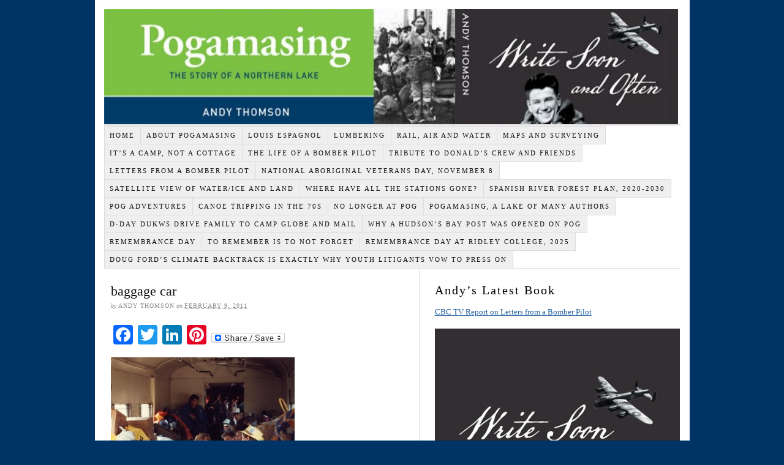

--- FILE ---
content_type: text/html; charset=UTF-8
request_url: https://andythomsonbooks.ca/the-cpr-and-pogamasing-from-steam-engines-to-the-budd-car/baggage-car-2/
body_size: 13464
content:
<!DOCTYPE html PUBLIC "-//W3C//DTD XHTML 1.0 Strict//EN" "http://www.w3.org/TR/xhtml1/DTD/xhtml1-strict.dtd">
<html xmlns="http://www.w3.org/1999/xhtml" lang="en-CA">
<head profile="http://gmpg.org/xfn/11">
<meta http-equiv="Content-Type" content="text/html; charset=UTF-8" />
<title>baggage car - Life of a Bomber Pilot — Life of a Bomber Pilot</title>
<meta name="robots" content="noodp, noydir" />
<meta name="description" content="" />
<link rel="stylesheet" href="https://andythomsonbooks.ca/wp-content/themes/thesis_189_v2/custom/layout.css" type="text/css" media="screen, projection" />
<!--[if lte IE 8]><link rel="stylesheet" href="https://andythomsonbooks.ca/wp-content/themes/thesis_189_v2/lib/css/ie.css" type="text/css" media="screen, projection" /><![endif]-->
<link rel="stylesheet" href="https://andythomsonbooks.ca/wp-content/themes/thesis_189_v2/custom/custom.css" type="text/css" media="screen, projection" />
<link rel="canonical" href="https://andythomsonbooks.ca/the-cpr-and-pogamasing-from-steam-engines-to-the-budd-car/baggage-car-2/" />
<link rel="alternate" type="application/rss+xml" title="Life of a Bomber Pilot RSS Feed" href="https://andythomsonbooks.ca/feed/" />
<link rel="pingback" href="https://andythomsonbooks.ca/xmlrpc.php" />
<link rel="EditURI" type="application/rsd+xml" title="RSD" href="https://andythomsonbooks.ca/xmlrpc.php?rsd" />
<meta name="msvalidate.01" content="F53699CA71918B58408B9547BC3CEE4B" />
<meta name="google-site-verification" content="5k6KkTxSlWrHmWxe8iSPuHA925LbBCtMNN0dodawGdc" />
<meta name='robots' content='index, follow, max-image-preview:large, max-snippet:-1, max-video-preview:-1' />
	<style>img:is([sizes="auto" i], [sizes^="auto," i]) { contain-intrinsic-size: 3000px 1500px }</style>
	
	<!-- This site is optimized with the Yoast SEO plugin v26.8 - https://yoast.com/product/yoast-seo-wordpress/ -->
	<link rel="canonical" href="https://andythomsonbooks.ca/the-cpr-and-pogamasing-from-steam-engines-to-the-budd-car/baggage-car-2/" />
	<meta property="og:locale" content="en_US" />
	<meta property="og:type" content="article" />
	<meta property="og:title" content="baggage car - Life of a Bomber Pilot" />
	<meta property="og:url" content="https://andythomsonbooks.ca/the-cpr-and-pogamasing-from-steam-engines-to-the-budd-car/baggage-car-2/" />
	<meta property="og:site_name" content="Life of a Bomber Pilot" />
	<meta property="og:image" content="https://andythomsonbooks.ca/the-cpr-and-pogamasing-from-steam-engines-to-the-budd-car/baggage-car-2" />
	<meta property="og:image:width" content="1504" />
	<meta property="og:image:height" content="1131" />
	<meta property="og:image:type" content="image/jpeg" />
	<meta name="twitter:card" content="summary_large_image" />
	<script type="application/ld+json" class="yoast-schema-graph">{"@context":"https://schema.org","@graph":[{"@type":"WebPage","@id":"https://andythomsonbooks.ca/the-cpr-and-pogamasing-from-steam-engines-to-the-budd-car/baggage-car-2/","url":"https://andythomsonbooks.ca/the-cpr-and-pogamasing-from-steam-engines-to-the-budd-car/baggage-car-2/","name":"baggage car - Life of a Bomber Pilot","isPartOf":{"@id":"https://andythomsonbooks.ca/#website"},"primaryImageOfPage":{"@id":"https://andythomsonbooks.ca/the-cpr-and-pogamasing-from-steam-engines-to-the-budd-car/baggage-car-2/#primaryimage"},"image":{"@id":"https://andythomsonbooks.ca/the-cpr-and-pogamasing-from-steam-engines-to-the-budd-car/baggage-car-2/#primaryimage"},"thumbnailUrl":"https://andythomsonbooks.ca/wp-content/uploads/2011/02/baggage-car1.jpg","datePublished":"2011-02-09T02:32:10+00:00","breadcrumb":{"@id":"https://andythomsonbooks.ca/the-cpr-and-pogamasing-from-steam-engines-to-the-budd-car/baggage-car-2/#breadcrumb"},"inLanguage":"en-CA","potentialAction":[{"@type":"ReadAction","target":["https://andythomsonbooks.ca/the-cpr-and-pogamasing-from-steam-engines-to-the-budd-car/baggage-car-2/"]}]},{"@type":"ImageObject","inLanguage":"en-CA","@id":"https://andythomsonbooks.ca/the-cpr-and-pogamasing-from-steam-engines-to-the-budd-car/baggage-car-2/#primaryimage","url":"https://andythomsonbooks.ca/wp-content/uploads/2011/02/baggage-car1.jpg","contentUrl":"https://andythomsonbooks.ca/wp-content/uploads/2011/02/baggage-car1.jpg","width":"1504","height":"1131"},{"@type":"BreadcrumbList","@id":"https://andythomsonbooks.ca/the-cpr-and-pogamasing-from-steam-engines-to-the-budd-car/baggage-car-2/#breadcrumb","itemListElement":[{"@type":"ListItem","position":1,"name":"Home","item":"https://andythomsonbooks.ca/"},{"@type":"ListItem","position":2,"name":"The CPR and Pogamasing: from Steam Engines to the Budd Car","item":"https://andythomsonbooks.ca/the-cpr-and-pogamasing-from-steam-engines-to-the-budd-car/"},{"@type":"ListItem","position":3,"name":"baggage car"}]},{"@type":"WebSite","@id":"https://andythomsonbooks.ca/#website","url":"https://andythomsonbooks.ca/","name":"Life of a Bomber Pilot","description":"WW II Lancaster Pilot","potentialAction":[{"@type":"SearchAction","target":{"@type":"EntryPoint","urlTemplate":"https://andythomsonbooks.ca/?s={search_term_string}"},"query-input":{"@type":"PropertyValueSpecification","valueRequired":true,"valueName":"search_term_string"}}],"inLanguage":"en-CA"}]}</script>
	<!-- / Yoast SEO plugin. -->


<link rel='dns-prefetch' href='//static.addtoany.com' />
<link rel="alternate" type="application/rss+xml" title="Life of a Bomber Pilot &raquo; baggage car Comments Feed" href="https://andythomsonbooks.ca/the-cpr-and-pogamasing-from-steam-engines-to-the-budd-car/baggage-car-2/feed/" />
<script type="text/javascript">
/* <![CDATA[ */
window._wpemojiSettings = {"baseUrl":"https:\/\/s.w.org\/images\/core\/emoji\/16.0.1\/72x72\/","ext":".png","svgUrl":"https:\/\/s.w.org\/images\/core\/emoji\/16.0.1\/svg\/","svgExt":".svg","source":{"concatemoji":"https:\/\/andythomsonbooks.ca\/wp-includes\/js\/wp-emoji-release.min.js?ver=6.8.3"}};
/*! This file is auto-generated */
!function(s,n){var o,i,e;function c(e){try{var t={supportTests:e,timestamp:(new Date).valueOf()};sessionStorage.setItem(o,JSON.stringify(t))}catch(e){}}function p(e,t,n){e.clearRect(0,0,e.canvas.width,e.canvas.height),e.fillText(t,0,0);var t=new Uint32Array(e.getImageData(0,0,e.canvas.width,e.canvas.height).data),a=(e.clearRect(0,0,e.canvas.width,e.canvas.height),e.fillText(n,0,0),new Uint32Array(e.getImageData(0,0,e.canvas.width,e.canvas.height).data));return t.every(function(e,t){return e===a[t]})}function u(e,t){e.clearRect(0,0,e.canvas.width,e.canvas.height),e.fillText(t,0,0);for(var n=e.getImageData(16,16,1,1),a=0;a<n.data.length;a++)if(0!==n.data[a])return!1;return!0}function f(e,t,n,a){switch(t){case"flag":return n(e,"\ud83c\udff3\ufe0f\u200d\u26a7\ufe0f","\ud83c\udff3\ufe0f\u200b\u26a7\ufe0f")?!1:!n(e,"\ud83c\udde8\ud83c\uddf6","\ud83c\udde8\u200b\ud83c\uddf6")&&!n(e,"\ud83c\udff4\udb40\udc67\udb40\udc62\udb40\udc65\udb40\udc6e\udb40\udc67\udb40\udc7f","\ud83c\udff4\u200b\udb40\udc67\u200b\udb40\udc62\u200b\udb40\udc65\u200b\udb40\udc6e\u200b\udb40\udc67\u200b\udb40\udc7f");case"emoji":return!a(e,"\ud83e\udedf")}return!1}function g(e,t,n,a){var r="undefined"!=typeof WorkerGlobalScope&&self instanceof WorkerGlobalScope?new OffscreenCanvas(300,150):s.createElement("canvas"),o=r.getContext("2d",{willReadFrequently:!0}),i=(o.textBaseline="top",o.font="600 32px Arial",{});return e.forEach(function(e){i[e]=t(o,e,n,a)}),i}function t(e){var t=s.createElement("script");t.src=e,t.defer=!0,s.head.appendChild(t)}"undefined"!=typeof Promise&&(o="wpEmojiSettingsSupports",i=["flag","emoji"],n.supports={everything:!0,everythingExceptFlag:!0},e=new Promise(function(e){s.addEventListener("DOMContentLoaded",e,{once:!0})}),new Promise(function(t){var n=function(){try{var e=JSON.parse(sessionStorage.getItem(o));if("object"==typeof e&&"number"==typeof e.timestamp&&(new Date).valueOf()<e.timestamp+604800&&"object"==typeof e.supportTests)return e.supportTests}catch(e){}return null}();if(!n){if("undefined"!=typeof Worker&&"undefined"!=typeof OffscreenCanvas&&"undefined"!=typeof URL&&URL.createObjectURL&&"undefined"!=typeof Blob)try{var e="postMessage("+g.toString()+"("+[JSON.stringify(i),f.toString(),p.toString(),u.toString()].join(",")+"));",a=new Blob([e],{type:"text/javascript"}),r=new Worker(URL.createObjectURL(a),{name:"wpTestEmojiSupports"});return void(r.onmessage=function(e){c(n=e.data),r.terminate(),t(n)})}catch(e){}c(n=g(i,f,p,u))}t(n)}).then(function(e){for(var t in e)n.supports[t]=e[t],n.supports.everything=n.supports.everything&&n.supports[t],"flag"!==t&&(n.supports.everythingExceptFlag=n.supports.everythingExceptFlag&&n.supports[t]);n.supports.everythingExceptFlag=n.supports.everythingExceptFlag&&!n.supports.flag,n.DOMReady=!1,n.readyCallback=function(){n.DOMReady=!0}}).then(function(){return e}).then(function(){var e;n.supports.everything||(n.readyCallback(),(e=n.source||{}).concatemoji?t(e.concatemoji):e.wpemoji&&e.twemoji&&(t(e.twemoji),t(e.wpemoji)))}))}((window,document),window._wpemojiSettings);
/* ]]> */
</script>
<style id='wp-emoji-styles-inline-css' type='text/css'>

	img.wp-smiley, img.emoji {
		display: inline !important;
		border: none !important;
		box-shadow: none !important;
		height: 1em !important;
		width: 1em !important;
		margin: 0 0.07em !important;
		vertical-align: -0.1em !important;
		background: none !important;
		padding: 0 !important;
	}
</style>
<link rel='stylesheet' id='wp-block-library-css' href='https://andythomsonbooks.ca/wp-includes/css/dist/block-library/style.min.css?ver=6.8.3' type='text/css' media='all' />
<style id='classic-theme-styles-inline-css' type='text/css'>
/*! This file is auto-generated */
.wp-block-button__link{color:#fff;background-color:#32373c;border-radius:9999px;box-shadow:none;text-decoration:none;padding:calc(.667em + 2px) calc(1.333em + 2px);font-size:1.125em}.wp-block-file__button{background:#32373c;color:#fff;text-decoration:none}
</style>
<style id='global-styles-inline-css' type='text/css'>
:root{--wp--preset--aspect-ratio--square: 1;--wp--preset--aspect-ratio--4-3: 4/3;--wp--preset--aspect-ratio--3-4: 3/4;--wp--preset--aspect-ratio--3-2: 3/2;--wp--preset--aspect-ratio--2-3: 2/3;--wp--preset--aspect-ratio--16-9: 16/9;--wp--preset--aspect-ratio--9-16: 9/16;--wp--preset--color--black: #000000;--wp--preset--color--cyan-bluish-gray: #abb8c3;--wp--preset--color--white: #ffffff;--wp--preset--color--pale-pink: #f78da7;--wp--preset--color--vivid-red: #cf2e2e;--wp--preset--color--luminous-vivid-orange: #ff6900;--wp--preset--color--luminous-vivid-amber: #fcb900;--wp--preset--color--light-green-cyan: #7bdcb5;--wp--preset--color--vivid-green-cyan: #00d084;--wp--preset--color--pale-cyan-blue: #8ed1fc;--wp--preset--color--vivid-cyan-blue: #0693e3;--wp--preset--color--vivid-purple: #9b51e0;--wp--preset--gradient--vivid-cyan-blue-to-vivid-purple: linear-gradient(135deg,rgba(6,147,227,1) 0%,rgb(155,81,224) 100%);--wp--preset--gradient--light-green-cyan-to-vivid-green-cyan: linear-gradient(135deg,rgb(122,220,180) 0%,rgb(0,208,130) 100%);--wp--preset--gradient--luminous-vivid-amber-to-luminous-vivid-orange: linear-gradient(135deg,rgba(252,185,0,1) 0%,rgba(255,105,0,1) 100%);--wp--preset--gradient--luminous-vivid-orange-to-vivid-red: linear-gradient(135deg,rgba(255,105,0,1) 0%,rgb(207,46,46) 100%);--wp--preset--gradient--very-light-gray-to-cyan-bluish-gray: linear-gradient(135deg,rgb(238,238,238) 0%,rgb(169,184,195) 100%);--wp--preset--gradient--cool-to-warm-spectrum: linear-gradient(135deg,rgb(74,234,220) 0%,rgb(151,120,209) 20%,rgb(207,42,186) 40%,rgb(238,44,130) 60%,rgb(251,105,98) 80%,rgb(254,248,76) 100%);--wp--preset--gradient--blush-light-purple: linear-gradient(135deg,rgb(255,206,236) 0%,rgb(152,150,240) 100%);--wp--preset--gradient--blush-bordeaux: linear-gradient(135deg,rgb(254,205,165) 0%,rgb(254,45,45) 50%,rgb(107,0,62) 100%);--wp--preset--gradient--luminous-dusk: linear-gradient(135deg,rgb(255,203,112) 0%,rgb(199,81,192) 50%,rgb(65,88,208) 100%);--wp--preset--gradient--pale-ocean: linear-gradient(135deg,rgb(255,245,203) 0%,rgb(182,227,212) 50%,rgb(51,167,181) 100%);--wp--preset--gradient--electric-grass: linear-gradient(135deg,rgb(202,248,128) 0%,rgb(113,206,126) 100%);--wp--preset--gradient--midnight: linear-gradient(135deg,rgb(2,3,129) 0%,rgb(40,116,252) 100%);--wp--preset--font-size--small: 13px;--wp--preset--font-size--medium: 20px;--wp--preset--font-size--large: 36px;--wp--preset--font-size--x-large: 42px;--wp--preset--spacing--20: 0.44rem;--wp--preset--spacing--30: 0.67rem;--wp--preset--spacing--40: 1rem;--wp--preset--spacing--50: 1.5rem;--wp--preset--spacing--60: 2.25rem;--wp--preset--spacing--70: 3.38rem;--wp--preset--spacing--80: 5.06rem;--wp--preset--shadow--natural: 6px 6px 9px rgba(0, 0, 0, 0.2);--wp--preset--shadow--deep: 12px 12px 50px rgba(0, 0, 0, 0.4);--wp--preset--shadow--sharp: 6px 6px 0px rgba(0, 0, 0, 0.2);--wp--preset--shadow--outlined: 6px 6px 0px -3px rgba(255, 255, 255, 1), 6px 6px rgba(0, 0, 0, 1);--wp--preset--shadow--crisp: 6px 6px 0px rgba(0, 0, 0, 1);}:where(.is-layout-flex){gap: 0.5em;}:where(.is-layout-grid){gap: 0.5em;}body .is-layout-flex{display: flex;}.is-layout-flex{flex-wrap: wrap;align-items: center;}.is-layout-flex > :is(*, div){margin: 0;}body .is-layout-grid{display: grid;}.is-layout-grid > :is(*, div){margin: 0;}:where(.wp-block-columns.is-layout-flex){gap: 2em;}:where(.wp-block-columns.is-layout-grid){gap: 2em;}:where(.wp-block-post-template.is-layout-flex){gap: 1.25em;}:where(.wp-block-post-template.is-layout-grid){gap: 1.25em;}.has-black-color{color: var(--wp--preset--color--black) !important;}.has-cyan-bluish-gray-color{color: var(--wp--preset--color--cyan-bluish-gray) !important;}.has-white-color{color: var(--wp--preset--color--white) !important;}.has-pale-pink-color{color: var(--wp--preset--color--pale-pink) !important;}.has-vivid-red-color{color: var(--wp--preset--color--vivid-red) !important;}.has-luminous-vivid-orange-color{color: var(--wp--preset--color--luminous-vivid-orange) !important;}.has-luminous-vivid-amber-color{color: var(--wp--preset--color--luminous-vivid-amber) !important;}.has-light-green-cyan-color{color: var(--wp--preset--color--light-green-cyan) !important;}.has-vivid-green-cyan-color{color: var(--wp--preset--color--vivid-green-cyan) !important;}.has-pale-cyan-blue-color{color: var(--wp--preset--color--pale-cyan-blue) !important;}.has-vivid-cyan-blue-color{color: var(--wp--preset--color--vivid-cyan-blue) !important;}.has-vivid-purple-color{color: var(--wp--preset--color--vivid-purple) !important;}.has-black-background-color{background-color: var(--wp--preset--color--black) !important;}.has-cyan-bluish-gray-background-color{background-color: var(--wp--preset--color--cyan-bluish-gray) !important;}.has-white-background-color{background-color: var(--wp--preset--color--white) !important;}.has-pale-pink-background-color{background-color: var(--wp--preset--color--pale-pink) !important;}.has-vivid-red-background-color{background-color: var(--wp--preset--color--vivid-red) !important;}.has-luminous-vivid-orange-background-color{background-color: var(--wp--preset--color--luminous-vivid-orange) !important;}.has-luminous-vivid-amber-background-color{background-color: var(--wp--preset--color--luminous-vivid-amber) !important;}.has-light-green-cyan-background-color{background-color: var(--wp--preset--color--light-green-cyan) !important;}.has-vivid-green-cyan-background-color{background-color: var(--wp--preset--color--vivid-green-cyan) !important;}.has-pale-cyan-blue-background-color{background-color: var(--wp--preset--color--pale-cyan-blue) !important;}.has-vivid-cyan-blue-background-color{background-color: var(--wp--preset--color--vivid-cyan-blue) !important;}.has-vivid-purple-background-color{background-color: var(--wp--preset--color--vivid-purple) !important;}.has-black-border-color{border-color: var(--wp--preset--color--black) !important;}.has-cyan-bluish-gray-border-color{border-color: var(--wp--preset--color--cyan-bluish-gray) !important;}.has-white-border-color{border-color: var(--wp--preset--color--white) !important;}.has-pale-pink-border-color{border-color: var(--wp--preset--color--pale-pink) !important;}.has-vivid-red-border-color{border-color: var(--wp--preset--color--vivid-red) !important;}.has-luminous-vivid-orange-border-color{border-color: var(--wp--preset--color--luminous-vivid-orange) !important;}.has-luminous-vivid-amber-border-color{border-color: var(--wp--preset--color--luminous-vivid-amber) !important;}.has-light-green-cyan-border-color{border-color: var(--wp--preset--color--light-green-cyan) !important;}.has-vivid-green-cyan-border-color{border-color: var(--wp--preset--color--vivid-green-cyan) !important;}.has-pale-cyan-blue-border-color{border-color: var(--wp--preset--color--pale-cyan-blue) !important;}.has-vivid-cyan-blue-border-color{border-color: var(--wp--preset--color--vivid-cyan-blue) !important;}.has-vivid-purple-border-color{border-color: var(--wp--preset--color--vivid-purple) !important;}.has-vivid-cyan-blue-to-vivid-purple-gradient-background{background: var(--wp--preset--gradient--vivid-cyan-blue-to-vivid-purple) !important;}.has-light-green-cyan-to-vivid-green-cyan-gradient-background{background: var(--wp--preset--gradient--light-green-cyan-to-vivid-green-cyan) !important;}.has-luminous-vivid-amber-to-luminous-vivid-orange-gradient-background{background: var(--wp--preset--gradient--luminous-vivid-amber-to-luminous-vivid-orange) !important;}.has-luminous-vivid-orange-to-vivid-red-gradient-background{background: var(--wp--preset--gradient--luminous-vivid-orange-to-vivid-red) !important;}.has-very-light-gray-to-cyan-bluish-gray-gradient-background{background: var(--wp--preset--gradient--very-light-gray-to-cyan-bluish-gray) !important;}.has-cool-to-warm-spectrum-gradient-background{background: var(--wp--preset--gradient--cool-to-warm-spectrum) !important;}.has-blush-light-purple-gradient-background{background: var(--wp--preset--gradient--blush-light-purple) !important;}.has-blush-bordeaux-gradient-background{background: var(--wp--preset--gradient--blush-bordeaux) !important;}.has-luminous-dusk-gradient-background{background: var(--wp--preset--gradient--luminous-dusk) !important;}.has-pale-ocean-gradient-background{background: var(--wp--preset--gradient--pale-ocean) !important;}.has-electric-grass-gradient-background{background: var(--wp--preset--gradient--electric-grass) !important;}.has-midnight-gradient-background{background: var(--wp--preset--gradient--midnight) !important;}.has-small-font-size{font-size: var(--wp--preset--font-size--small) !important;}.has-medium-font-size{font-size: var(--wp--preset--font-size--medium) !important;}.has-large-font-size{font-size: var(--wp--preset--font-size--large) !important;}.has-x-large-font-size{font-size: var(--wp--preset--font-size--x-large) !important;}
:where(.wp-block-post-template.is-layout-flex){gap: 1.25em;}:where(.wp-block-post-template.is-layout-grid){gap: 1.25em;}
:where(.wp-block-columns.is-layout-flex){gap: 2em;}:where(.wp-block-columns.is-layout-grid){gap: 2em;}
:root :where(.wp-block-pullquote){font-size: 1.5em;line-height: 1.6;}
</style>
<link rel='stylesheet' id='addtoany-css' href='https://andythomsonbooks.ca/wp-content/plugins/add-to-any/addtoany.min.css?ver=1.16' type='text/css' media='all' />
<script type="text/javascript" id="addtoany-core-js-before">
/* <![CDATA[ */
window.a2a_config=window.a2a_config||{};a2a_config.callbacks=[];a2a_config.overlays=[];a2a_config.templates={};a2a_localize = {
	Share: "Share",
	Save: "Save",
	Subscribe: "Subscribe",
	Email: "Email",
	Bookmark: "Bookmark",
	ShowAll: "Show All",
	ShowLess: "Show less",
	FindServices: "Find service(s)",
	FindAnyServiceToAddTo: "Instantly find any service to add to",
	PoweredBy: "Powered by",
	ShareViaEmail: "Share via email",
	SubscribeViaEmail: "Subscribe via email",
	BookmarkInYourBrowser: "Bookmark in your browser",
	BookmarkInstructions: "Press Ctrl+D or \u2318+D to bookmark this page",
	AddToYourFavorites: "Add to your favourites",
	SendFromWebOrProgram: "Send from any email address or email program",
	EmailProgram: "Email program",
	More: "More&#8230;",
	ThanksForSharing: "Thanks for sharing!",
	ThanksForFollowing: "Thanks for following!"
};
/* ]]> */
</script>
<script type="text/javascript" defer src="https://static.addtoany.com/menu/page.js" id="addtoany-core-js"></script>
<script type="text/javascript" src="https://andythomsonbooks.ca/wp-includes/js/jquery/jquery.min.js?ver=3.7.1" id="jquery-core-js"></script>
<script type="text/javascript" src="https://andythomsonbooks.ca/wp-includes/js/jquery/jquery-migrate.min.js?ver=3.4.1" id="jquery-migrate-js"></script>
<script type="text/javascript" defer src="https://andythomsonbooks.ca/wp-content/plugins/add-to-any/addtoany.min.js?ver=1.1" id="addtoany-jquery-js"></script>
<link rel="https://api.w.org/" href="https://andythomsonbooks.ca/wp-json/" /><link rel="alternate" title="JSON" type="application/json" href="https://andythomsonbooks.ca/wp-json/wp/v2/media/214" /><link rel="alternate" title="oEmbed (JSON)" type="application/json+oembed" href="https://andythomsonbooks.ca/wp-json/oembed/1.0/embed?url=https%3A%2F%2Fandythomsonbooks.ca%2Fthe-cpr-and-pogamasing-from-steam-engines-to-the-budd-car%2Fbaggage-car-2%2F" />
<link rel="alternate" title="oEmbed (XML)" type="text/xml+oembed" href="https://andythomsonbooks.ca/wp-json/oembed/1.0/embed?url=https%3A%2F%2Fandythomsonbooks.ca%2Fthe-cpr-and-pogamasing-from-steam-engines-to-the-budd-car%2Fbaggage-car-2%2F&#038;format=xml" />
<style data-context="foundation-flickity-css">/*! Flickity v2.0.2
http://flickity.metafizzy.co
---------------------------------------------- */.flickity-enabled{position:relative}.flickity-enabled:focus{outline:0}.flickity-viewport{overflow:hidden;position:relative;height:100%}.flickity-slider{position:absolute;width:100%;height:100%}.flickity-enabled.is-draggable{-webkit-tap-highlight-color:transparent;tap-highlight-color:transparent;-webkit-user-select:none;-moz-user-select:none;-ms-user-select:none;user-select:none}.flickity-enabled.is-draggable .flickity-viewport{cursor:move;cursor:-webkit-grab;cursor:grab}.flickity-enabled.is-draggable .flickity-viewport.is-pointer-down{cursor:-webkit-grabbing;cursor:grabbing}.flickity-prev-next-button{position:absolute;top:50%;width:44px;height:44px;border:none;border-radius:50%;background:#fff;background:hsla(0,0%,100%,.75);cursor:pointer;-webkit-transform:translateY(-50%);transform:translateY(-50%)}.flickity-prev-next-button:hover{background:#fff}.flickity-prev-next-button:focus{outline:0;box-shadow:0 0 0 5px #09f}.flickity-prev-next-button:active{opacity:.6}.flickity-prev-next-button.previous{left:10px}.flickity-prev-next-button.next{right:10px}.flickity-rtl .flickity-prev-next-button.previous{left:auto;right:10px}.flickity-rtl .flickity-prev-next-button.next{right:auto;left:10px}.flickity-prev-next-button:disabled{opacity:.3;cursor:auto}.flickity-prev-next-button svg{position:absolute;left:20%;top:20%;width:60%;height:60%}.flickity-prev-next-button .arrow{fill:#333}.flickity-page-dots{position:absolute;width:100%;bottom:-25px;padding:0;margin:0;list-style:none;text-align:center;line-height:1}.flickity-rtl .flickity-page-dots{direction:rtl}.flickity-page-dots .dot{display:inline-block;width:10px;height:10px;margin:0 8px;background:#333;border-radius:50%;opacity:.25;cursor:pointer}.flickity-page-dots .dot.is-selected{opacity:1}</style><style data-context="foundation-slideout-css">.slideout-menu{position:fixed;left:0;top:0;bottom:0;right:auto;z-index:0;width:256px;overflow-y:auto;-webkit-overflow-scrolling:touch;display:none}.slideout-menu.pushit-right{left:auto;right:0}.slideout-panel{position:relative;z-index:1;will-change:transform}.slideout-open,.slideout-open .slideout-panel,.slideout-open body{overflow:hidden}.slideout-open .slideout-menu{display:block}.pushit{display:none}</style><link rel="icon" href="https://andythomsonbooks.ca/wp-content/uploads/2022/12/cropped-dcp-43-rev-copy-32x32.jpg" sizes="32x32" />
<link rel="icon" href="https://andythomsonbooks.ca/wp-content/uploads/2022/12/cropped-dcp-43-rev-copy-192x192.jpg" sizes="192x192" />
<link rel="apple-touch-icon" href="https://andythomsonbooks.ca/wp-content/uploads/2022/12/cropped-dcp-43-rev-copy-180x180.jpg" />
<meta name="msapplication-TileImage" content="https://andythomsonbooks.ca/wp-content/uploads/2022/12/cropped-dcp-43-rev-copy-270x270.jpg" />
<style>.ios7.web-app-mode.has-fixed header{ background-color: rgba(45,53,63,.88);}</style></head>
<body class="custom">
<div id="container">
<div id="page">
	<div id="header">
		<p id="logo"><a href="https://andythomsonbooks.ca">Life of a Bomber Pilot</a></p>
	</div>
<div class="menu-menu-container"><ul id="menu-menu" class="menu"><li id="menu-item-1676" class="menu-item menu-item-type-post_type menu-item-object-page menu-item-home menu-item-has-children menu-item-1676"><a href="https://andythomsonbooks.ca/">Home</a>
<ul class="sub-menu">
	<li id="menu-item-1682" class="menu-item menu-item-type-post_type menu-item-object-page menu-item-1682"><a href="https://andythomsonbooks.ca/whats-new/">What’s New</a></li>
	<li id="menu-item-1679" class="menu-item menu-item-type-post_type menu-item-object-page menu-item-1679"><a href="https://andythomsonbooks.ca/contact/">Contact</a></li>
	<li id="menu-item-1680" class="menu-item menu-item-type-post_type menu-item-object-page menu-item-1680"><a href="https://andythomsonbooks.ca/how-to-obtain-book/">How to Obtain Books</a></li>
	<li id="menu-item-1683" class="menu-item menu-item-type-post_type menu-item-object-page menu-item-1683"><a href="https://andythomsonbooks.ca/order-form/">Order Form</a></li>
</ul>
</li>
<li id="menu-item-1687" class="menu-item menu-item-type-post_type menu-item-object-page menu-item-has-children menu-item-1687"><a href="https://andythomsonbooks.ca/about-the-book-pogamasing-stories-of-a-northern-lake/">About Pogamasing</a>
<ul class="sub-menu">
	<li id="menu-item-2078" class="menu-item menu-item-type-post_type menu-item-object-post menu-item-2078"><a href="https://andythomsonbooks.ca/origin-of-names-in-the-pogamasing-area/">The Origin of Place Names in the Pogamasing Area</a></li>
	<li id="menu-item-1684" class="menu-item menu-item-type-post_type menu-item-object-page menu-item-1684"><a href="https://andythomsonbooks.ca/readers-responses/">Book Reviews</a></li>
	<li id="menu-item-2289" class="menu-item menu-item-type-post_type menu-item-object-post menu-item-2289"><a href="https://andythomsonbooks.ca/wilderness-canoe-symposium-presentation-on-pogamasing/">Wilderness Canoe Symposium</a></li>
</ul>
</li>
<li id="menu-item-2071" class="menu-item menu-item-type-post_type menu-item-object-post menu-item-has-children menu-item-2071"><a href="https://andythomsonbooks.ca/louis-espagnol/">Louis Espagnol</a>
<ul class="sub-menu">
	<li id="menu-item-2067" class="menu-item menu-item-type-post_type menu-item-object-post menu-item-2067"><a href="https://andythomsonbooks.ca/how-the-spanish-river-got-its-name/">How the Spanish River Got Its Name</a></li>
	<li id="menu-item-2075" class="menu-item menu-item-type-post_type menu-item-object-post menu-item-2075"><a href="https://andythomsonbooks.ca/the-espagnolespaniel-photo-album/">The Espagnol/Espaniel Photo Album</a></li>
	<li id="menu-item-2111" class="menu-item menu-item-type-post_type menu-item-object-page menu-item-2111"><a href="https://andythomsonbooks.ca/why-a-fur-trading-post-was-opened-on-lake-pogamasing/">Why A Hudson’s Bay Post Was Opened on Pog</a></li>
	<li id="menu-item-2079" class="menu-item menu-item-type-post_type menu-item-object-post menu-item-2079"><a href="https://andythomsonbooks.ca/the-role-of-the-espaniels-in-the-making-of-grey-owl/">The Role of the Espaniels in the Making of Grey Owl</a></li>
	<li id="menu-item-3403" class="menu-item menu-item-type-post_type menu-item-object-page menu-item-3403"><a href="https://andythomsonbooks.ca/were-there-one-or-two-espagnols-in-northern-ontario/">Were There One or Two Espagnols in Northern Ontario?</a></li>
</ul>
</li>
<li id="menu-item-2095" class="menu-item menu-item-type-post_type menu-item-object-page menu-item-has-children menu-item-2095"><a href="https://andythomsonbooks.ca/lumbering-in-the-pog-area/">Lumbering</a>
<ul class="sub-menu">
	<li id="menu-item-1686" class="menu-item menu-item-type-post_type menu-item-object-page menu-item-1686"><a href="https://andythomsonbooks.ca/videos/">Video on Lumbering in the 1930&#8217;s</a></li>
	<li id="menu-item-2081" class="menu-item menu-item-type-post_type menu-item-object-post menu-item-2081"><a href="https://andythomsonbooks.ca/w-b-bill-plaunt/">W. B. (Bill) Plaunt</a></li>
	<li id="menu-item-2084" class="menu-item menu-item-type-post_type menu-item-object-post menu-item-2084"><a href="https://andythomsonbooks.ca/wye-from-lumber-village-to-ghost-town/">Wye, From Lumber Village to Ghost Town</a></li>
	<li id="menu-item-1685" class="menu-item menu-item-type-post_type menu-item-object-page menu-item-1685"><a href="https://andythomsonbooks.ca/contributed-photos/">Wye/Sheahan Family Stories</a></li>
	<li id="menu-item-2409" class="menu-item menu-item-type-post_type menu-item-object-page menu-item-2409"><a href="https://andythomsonbooks.ca/a-pow-pulp-camp/">A Pulp Camp for German POW’s</a></li>
	<li id="menu-item-2072" class="menu-item menu-item-type-post_type menu-item-object-post menu-item-2072"><a href="https://andythomsonbooks.ca/old-growth-pines-in-the-pogamasing-forest/">Old Growth Pines in the Pogamasing Forest</a></li>
</ul>
</li>
<li id="menu-item-1677" class="menu-item menu-item-type-post_type menu-item-object-page current_page_parent menu-item-has-children menu-item-1677"><a href="https://andythomsonbooks.ca/blog/">Rail, Air and Water</a>
<ul class="sub-menu">
	<li id="menu-item-2074" class="menu-item menu-item-type-post_type menu-item-object-post menu-item-2074"><a href="https://andythomsonbooks.ca/the-cpr-and-pogamasing-from-steam-engines-to-the-budd-car/">The CPR and Pogamasing: from Steam Engines to the Budd Car</a></li>
	<li id="menu-item-3158" class="menu-item menu-item-type-post_type menu-item-object-post menu-item-3158"><a href="https://andythomsonbooks.ca/spanish-river-railway-bridges-1884-and-2019/">Spanish River Railway Bridges: 1884 and 2019</a></li>
	<li id="menu-item-2109" class="menu-item menu-item-type-post_type menu-item-object-page menu-item-2109"><a href="https://andythomsonbooks.ca/pogamasing-involved-in-air-mail-history/">How Lake Pogamasing Became Involved in Air Mail History</a></li>
	<li id="menu-item-2060" class="menu-item menu-item-type-post_type menu-item-object-post menu-item-2060"><a href="https://andythomsonbooks.ca/canoeing-into-the-past/">Canoeing into the Past</a></li>
</ul>
</li>
<li id="menu-item-3211" class="menu-item menu-item-type-post_type menu-item-object-post menu-item-has-children menu-item-3211"><a href="https://andythomsonbooks.ca/maps-and-surveying/">Maps and Surveying</a>
<ul class="sub-menu">
	<li id="menu-item-2913" class="menu-item menu-item-type-post_type menu-item-object-post menu-item-2913"><a href="https://andythomsonbooks.ca/the-history-of-pogamasing-in-10-maps/">The History of Pogamasing in Ten Maps</a></li>
	<li id="menu-item-2073" class="menu-item menu-item-type-post_type menu-item-object-post menu-item-2073"><a href="https://andythomsonbooks.ca/old-maps-from-the-north-shore-to-lake-pogamasing/">Old Maps: From the North Shore to Lake Pogamasing</a></li>
	<li id="menu-item-2066" class="menu-item menu-item-type-post_type menu-item-object-post menu-item-2066"><a href="https://andythomsonbooks.ca/how-researching-a-lakes-history-changed-my-view-of-surveying/">How Researching a Lake’s History Changed my View of Surveying</a></li>
	<li id="menu-item-2080" class="menu-item menu-item-type-post_type menu-item-object-post menu-item-2080"><a href="https://andythomsonbooks.ca/the-surveyor-the-unsung-hero/">The Surveyor: The Unsung Hero of the North</a></li>
</ul>
</li>
<li id="menu-item-2069" class="menu-item menu-item-type-post_type menu-item-object-post menu-item-has-children menu-item-2069"><a href="https://andythomsonbooks.ca/its-a-camp-not-a-cottage/">It’s a Camp, Not a Cottage</a>
<ul class="sub-menu">
	<li id="menu-item-2077" class="menu-item menu-item-type-post_type menu-item-object-post menu-item-2077"><a href="https://andythomsonbooks.ca/the-importance-of-lake-trout-to-pogamasing/">The Importance of Lake Trout to Pogamasing</a></li>
	<li id="menu-item-2082" class="menu-item menu-item-type-post_type menu-item-object-post menu-item-2082"><a href="https://andythomsonbooks.ca/why-some-ducks-dont-fly-into-pog/">Why Some Ducks Don’t Fly into Pog</a></li>
	<li id="menu-item-2063" class="menu-item menu-item-type-post_type menu-item-object-post menu-item-2063"><a href="https://andythomsonbooks.ca/a-beautiful-thanksgiving-week/">A Beautiful Thanksgiving Week</a></li>
	<li id="menu-item-2083" class="menu-item menu-item-type-post_type menu-item-object-post menu-item-2083"><a href="https://andythomsonbooks.ca/finally-some-decent-winter-time/">Winter in April</a></li>
	<li id="menu-item-2688" class="menu-item menu-item-type-post_type menu-item-object-page menu-item-2688"><a href="https://andythomsonbooks.ca/victoria-holiday-week/">Victoria Holiday Week, 2018</a></li>
</ul>
</li>
<li id="menu-item-2127" class="menu-item menu-item-type-post_type menu-item-object-page menu-item-has-children menu-item-2127"><a href="https://andythomsonbooks.ca/write-soon-and-often-a-bomber-pilots-story-through-his-letters-home/">THE LIFE OF A BOMBER PILOT</a>
<ul class="sub-menu">
	<li id="menu-item-3241" class="menu-item menu-item-type-post_type menu-item-object-post menu-item-3241"><a href="https://andythomsonbooks.ca/letter-to-globe-and-mail-nov-13-2018/">Letter to Globe and Mail, Nov. 13, 2018</a></li>
	<li id="menu-item-2348" class="menu-item menu-item-type-post_type menu-item-object-page menu-item-2348"><a href="https://andythomsonbooks.ca/reviews-and-comments-of-write-soon-and-often/">Reviews and Comments of &#8216;Write Soon and Often&#8217;</a></li>
</ul>
</li>
<li id="menu-item-2454" class="menu-item menu-item-type-post_type menu-item-object-page menu-item-2454"><a href="https://andythomsonbooks.ca/tribute-to-donalds-crew-and-friends/">Tribute to Donald’s Crew and Friends</a></li>
<li id="menu-item-2549" class="menu-item menu-item-type-post_type menu-item-object-page menu-item-has-children menu-item-2549"><a href="https://andythomsonbooks.ca/letters-from-a-bomber-pilot/">Letters from a Bomber Pilot</a>
<ul class="sub-menu">
	<li id="menu-item-3280" class="menu-item menu-item-type-custom menu-item-object-custom menu-item-3280"><a href="https://www.cbc.ca/news/canada/sudbury/lancaster-bomber-pilot-letters-1.4398327">Preserving the Letters of a Young Pilot</a></li>
	<li id="menu-item-3047" class="menu-item menu-item-type-post_type menu-item-object-page menu-item-has-children menu-item-3047"><a href="https://andythomsonbooks.ca/two-uncles-two-heroes/">Two Uncles: Two Heroes</a>
	<ul class="sub-menu">
		<li id="menu-item-3201" class="menu-item menu-item-type-post_type menu-item-object-post menu-item-3201"><a href="https://andythomsonbooks.ca/remembering-two-uncles/">Remembering Two Uncles</a></li>
	</ul>
</li>
	<li id="menu-item-3266" class="menu-item menu-item-type-post_type menu-item-object-post menu-item-3266"><a href="https://andythomsonbooks.ca/a-week-to-remember/">A Week To Remember</a></li>
	<li id="menu-item-2564" class="menu-item menu-item-type-post_type menu-item-object-page menu-item-2564"><a href="https://andythomsonbooks.ca/videos-on-the-lancaster/">Videos on Bombers: Lancaster, Mosquito et al</a></li>
</ul>
</li>
<li id="menu-item-3172" class="menu-item menu-item-type-post_type menu-item-object-post menu-item-3172"><a href="https://andythomsonbooks.ca/national-aboriginal-veterans-day/">National Aboriginal Veterans Day, November 8</a></li>
<li id="menu-item-1850" class="menu-item menu-item-type-post_type menu-item-object-page menu-item-1850"><a href="https://andythomsonbooks.ca/when-will-the-ice-be-gone/">Satellite View of Water/Ice and Land</a></li>
<li id="menu-item-2753" class="menu-item menu-item-type-post_type menu-item-object-page menu-item-has-children menu-item-2753"><a href="https://andythomsonbooks.ca/2703-2/">Where Have All the Stations Gone?</a>
<ul class="sub-menu">
	<li id="menu-item-2845" class="menu-item menu-item-type-post_type menu-item-object-page menu-item-2845"><a href="https://andythomsonbooks.ca/thank-you-via-rail/">Thank You VIA RAIL</a></li>
</ul>
</li>
<li id="menu-item-3230" class="menu-item menu-item-type-post_type menu-item-object-page menu-item-3230"><a href="https://andythomsonbooks.ca/spanish-river-forest-plan-2020-2030/">Spanish River Forest Plan, 2020-2030</a></li>
<li id="menu-item-3339" class="menu-item menu-item-type-post_type menu-item-object-page menu-item-3339"><a href="https://andythomsonbooks.ca/pog-adventures/">Pog Adventures</a></li>
<li id="menu-item-3370" class="menu-item menu-item-type-post_type menu-item-object-page menu-item-3370"><a href="https://andythomsonbooks.ca/canoe-tripping-in-the-70s/">Canoe Tripping in the 70s</a></li>
<li id="menu-item-3432" class="menu-item menu-item-type-post_type menu-item-object-post menu-item-3432"><a href="https://andythomsonbooks.ca/places-no-longer-at-pog/">No Longer at Pog</a></li>
<li id="menu-item-3557" class="menu-item menu-item-type-post_type menu-item-object-post menu-item-3557"><a href="https://andythomsonbooks.ca/pogamasing-a-lake-of-many-authors/">Pogamasing, A Lake of Many Authors</a></li>
<li id="menu-item-3618" class="menu-item menu-item-type-post_type menu-item-object-post menu-item-3618"><a href="https://andythomsonbooks.ca/d-day-dukws-drive-family-to-camp/">D-Day DUKWs Drive Family to Camp   Globe and Mail</a></li>
<li id="menu-item-3711" class="menu-item menu-item-type-post_type menu-item-object-page menu-item-3711"><a href="https://andythomsonbooks.ca/why-a-fur-trading-post-was-opened-on-lake-pogamasing/">Why A Hudson&#8217;s Bay Post Was Opened on Pog</a></li>
<li id="menu-item-1979" class="menu-item menu-item-type-post_type menu-item-object-page menu-item-1979"><a href="https://andythomsonbooks.ca/remembrance-day-we-remember-our-uncle-donald/">Remembrance Day</a></li>
<li id="menu-item-3678" class="menu-item menu-item-type-post_type menu-item-object-page menu-item-3678"><a href="https://andythomsonbooks.ca/to-remember/">To Remember is to Not Forget</a></li>
<li id="menu-item-3712" class="menu-item menu-item-type-post_type menu-item-object-page menu-item-3712"><a href="https://andythomsonbooks.ca/remembrance-day-2025/">Remembrance Day at Ridley College, 2025</a></li>
<li id="menu-item-3737" class="menu-item menu-item-type-post_type menu-item-object-post menu-item-3737"><a href="https://andythomsonbooks.ca/doug-fords-climate-backtrack-is-why-youth-litigants-vow-to-press-on/">Doug Ford’s climate backtrack is exactly why youth litigants vow to press on</a></li>
</ul></div>
	<div id="content_box">
		<div id="content" class="hfeed">

			<div class="post_box top post-214 attachment type-attachment status-inherit hentry" id="post-214">
				<div class="headline_area">
					<h1 class="entry-title">baggage car</h1>
					<p class="headline_meta">by <span class="author vcard"><span class="fn">Andy Thomson</span></span> on <abbr class="published" title="2011-02-09">February 9, 2011</abbr></p>
				</div>
				<div class="format_text entry-content">
<div class="addtoany_share_save_container addtoany_content addtoany_content_top"><div class="a2a_kit a2a_kit_size_32 addtoany_list" data-a2a-url="https://andythomsonbooks.ca/the-cpr-and-pogamasing-from-steam-engines-to-the-budd-car/baggage-car-2/" data-a2a-title="baggage car"><a class="a2a_button_facebook" href="https://www.addtoany.com/add_to/facebook?linkurl=https%3A%2F%2Fandythomsonbooks.ca%2Fthe-cpr-and-pogamasing-from-steam-engines-to-the-budd-car%2Fbaggage-car-2%2F&amp;linkname=baggage%20car" title="Facebook" rel="nofollow noopener" target="_blank"></a><a class="a2a_button_twitter" href="https://www.addtoany.com/add_to/twitter?linkurl=https%3A%2F%2Fandythomsonbooks.ca%2Fthe-cpr-and-pogamasing-from-steam-engines-to-the-budd-car%2Fbaggage-car-2%2F&amp;linkname=baggage%20car" title="Twitter" rel="nofollow noopener" target="_blank"></a><a class="a2a_button_linkedin" href="https://www.addtoany.com/add_to/linkedin?linkurl=https%3A%2F%2Fandythomsonbooks.ca%2Fthe-cpr-and-pogamasing-from-steam-engines-to-the-budd-car%2Fbaggage-car-2%2F&amp;linkname=baggage%20car" title="LinkedIn" rel="nofollow noopener" target="_blank"></a><a class="a2a_button_pinterest" href="https://www.addtoany.com/add_to/pinterest?linkurl=https%3A%2F%2Fandythomsonbooks.ca%2Fthe-cpr-and-pogamasing-from-steam-engines-to-the-budd-car%2Fbaggage-car-2%2F&amp;linkname=baggage%20car" title="Pinterest" rel="nofollow noopener" target="_blank"></a><a class="a2a_dd addtoany_share_save addtoany_share" href="https://www.addtoany.com/share"><img src="https://static.addtoany.com/buttons/share_save_120_16.png" alt="Share"></a></div></div><p class="attachment"><a href='https://andythomsonbooks.ca/wp-content/uploads/2011/02/baggage-car1.jpg'><img fetchpriority="high" decoding="async" width="300" height="225" src="https://andythomsonbooks.ca/wp-content/uploads/2011/02/baggage-car1-300x225.jpg" class="attachment-medium size-medium" alt="" srcset="https://andythomsonbooks.ca/wp-content/uploads/2011/02/baggage-car1-300x225.jpg 300w, https://andythomsonbooks.ca/wp-content/uploads/2011/02/baggage-car1-1024x770.jpg 1024w, https://andythomsonbooks.ca/wp-content/uploads/2011/02/baggage-car1.jpg 1504w" sizes="(max-width: 300px) 100vw, 300px" /></a></p>
				</div>
			</div>

			<div id="comments">
				<div id="comments_intro" class="comments_intro">
					<p><span class="bracket">{</span> <span>0</span> comments&#8230; <a href="#respond" rel="nofollow">add one now</a> <span class="bracket">}</span></p>
				</div>

				<div id="respond">
					<div id="respond_intro">
<a rel="nofollow" id="cancel-comment-reply-link" href="/the-cpr-and-pogamasing-from-steam-engines-to-the-budd-car/baggage-car-2/#respond" style="display:none;">Cancel reply</a>						<p>Leave a Comment</p>
					</div>
					<form action="https://andythomsonbooks.ca/wp-comments-post.php" method="post" id="commentform">
						<p><input class="text_input" type="text" name="author" id="author" value="" tabindex="1" aria-required="true" /><label for="author">Name <span class="required" title="Required">*</span></label></p>
						<p><input class="text_input" type="text" name="email" id="email" value="" tabindex="2" aria-required="true" /><label for="email">E-mail <span class="required" title="Required">*</span></label></p>
						<p><input class="text_input" type="text" name="url" id="url" value="" tabindex="3" /><label for="url">Website</label></p>
						<p class="comment_box">
							<textarea name="comment" id="comment" tabindex="4" cols="40" rows="8"></textarea>
						</p>
						<p class="remove_bottom_margin">
							<input name="submit" class="form_submit" type="submit" id="submit" tabindex="5" value="Submit" />
<input type='hidden' name='comment_post_ID' value='214' id='comment_post_ID' />
<input type='hidden' name='comment_parent' id='comment_parent' value='0' />
						</p>
<p style="display: none;"><input type="hidden" id="akismet_comment_nonce" name="akismet_comment_nonce" value="7ce0bf588e" /></p><p style="display: none !important;" class="akismet-fields-container" data-prefix="ak_"><label>&#916;<textarea name="ak_hp_textarea" cols="45" rows="8" maxlength="100"></textarea></label><input type="hidden" id="ak_js_1" name="ak_js" value="227"/><script>document.getElementById( "ak_js_1" ).setAttribute( "value", ( new Date() ).getTime() );</script></p>					</form>
				</div>
			</div>
		</div>

		<div id="sidebars">
			<div id="sidebar_1" class="sidebar">
				<ul class="sidebar_list">
<li class="widget widget_text" id="text-5"><h3>Andy&#8217;s Latest Book</h3>			<div class="textwidget"><p><a href="https://bit.ly/4ozuiJ4">CBC TV Report on Letters from a Bomber Pilot </a></p>
<p><a title="Click to open full book cover" href="http://pogamasing.com/images/Write-soon-And-Often-full.jpg"><img src="http://pogamasing.com/images/Write-Soon-And-Often-400w.jpg" width="400" height="" alt="Donald Plaunt, Write Soon and Often by Andy Thomson" /></a></p>
<p><strong>REVIEWS of Write Soon and Often:</strong></p>
<p><i>I've read many WW 2 stories and would class this one as among the best in capturing the frustration and uncertainties involved by airmen. As I read through his story I was touched with its poignancy. The author’s choice of the letter material is telling for an old sweat like me. Such scenes as the inefficiency of the coal stove which spewed smoke and some heat into the sleep space of the Nissen hut reminded me of what I lived through. I was amazed at the flow of letters and goodies to Donald, when in my case, in nearly three years in the U.K., Malta and Italy, I think I only got cigarettes a couple of times from some kind source. The youth of these airmen comes through loud and clear. Your depth of research awes simple old me. A great read. Well done.</i><br />
<strong>General Bill Carr, RCAF and former Spitfire pilot</strong></p>
<p><i>Write Soon and Often is the fascinating story of Donald Cameron Plaunt, a bomber pilot, of Sudbury, Ontario who was killed over Germany in 1943.  The book is lovingly compiled from letters he wrote to his family and written by his nephew Andy Thomson. The author has skilfully stitched together excerpts from the letters, the letters themselves and the author's summaries of them within the context of the war. Hundreds of books have been written about World War II.  None that I have read comes close to being as good or as readable as this one.<br />
<strong>Bill McLeod, author of The Chapleau Game Preserve, Murder in the Schoolhouse and Chapleau, a Retrospective,</> see  billmcleodbooks.com</strong></p>
<p><i>This was an engaging read! You have woven snippets of letters with your knowledge of the family with the result that I really had a sense of this young man’s life and his times. It was very effective! I have a full appreciation of his personality, desires and attributes as well as his frustrations.  He was fully aware of the political and social environment and I am certain he would have fully participated if he had been given a chance to live longer.<br />
Six sorties in 9 days! I cannot fathom how he could tolerate the stress of that period! The madness of Bomber Command, Harris and all the rest who thought this one out. Dieppe Raid is another example.<br />
Your visit to Ottawa with the students and the meeting of the two bridge partners illustrate chance or predestination!<br />
<strong>Dick Ogilvie</strong></p>
<p><i>I like the book a lot, learning things I had never realized before. It covers your Uncle Donald's story, a promising 19-year-old signing up for war duty because "it's the right thing to do". The cited logs, telegrams and historical details of the events put it into the bigger context of the war in 1942. Adding Donald's personal correspondence reveals the complex connections to family and friends. A real eye opener if one wants to understand how we are all connected and how our actions affect many more people aside from ourselves. Thanks for writing and sharing this book!<br />
<strong>Erhard Kraus</strong></p>
<p><i>I've bravissimoed (sp?) Andy on the phone to "Write Soon and Often", plus I want to pay my compliments to the editing team! It reads so smoothly and grippingly that I read it in one extended swoosh, ending at midnight last night. After Pog, this adds more depth and breadth and intimacy to my sense of the Sudbury branch. Respect too.<br />
Will be taking it to Mom ubernachste Wochenend. I'm sure she'll really enjoy it. As she knew about Alan Plaunt in 1941, she also knew of Donald's loss in '43, which spurred our reminiscences of WWII and New Liskeard. Anxious and sad times.<br />
<strong>Tom Plaunt</strong></p>
<p><a href="mailto:andy.thomson@pogamasing.com?subject=Learn More about Write Soon and Often">Order a copy From Andy by Email</a></p>
</div>
		</li><li class="widget thesis_widget_search" id="thesis-search-widget-2">	<form method="get" class="search_form" action="https://andythomsonbooks.ca">
		<p>
			<input class="text_input" type="text" value="To search, type and hit enter" name="s" id="s" onfocus="if (this.value == 'To search, type and hit enter') {this.value = '';}" onblur="if (this.value == '') {this.value = 'To search, type and hit enter';}" />
			<input type="hidden" id="searchsubmit" value="Search" />
		</p>
	</form>
</li><li class="widget widget_text" id="text-3"><h3>Follow us on Facebook</h3>			<div class="textwidget"><iframe src="http://www.facebook.com/plugins/likebox.php?href=http%3A%2F%2Fwww.facebook.com%2Fpages%2FLake-Pogamasing-Stories-of-a-Northern-Lake%2F193872867321307&amp;width=400&amp;colorscheme=light&amp;show_faces=true&amp;stream=true&amp;header=true&amp;height=427" scrolling="no" frameborder="0" style="border:none; overflow:hidden; width:100%; height:427px;" allowTransparency="true"></iframe></div>
		</li>				</ul>
			</div>
		</div>
	</div>
	<div id="footer">
		<p>Get smart with the <a href="http://diythemes.com/thesis/">Thesis WordPress Theme</a> from DIYthemes.</p>
<script type="speculationrules">
{"prefetch":[{"source":"document","where":{"and":[{"href_matches":"\/*"},{"not":{"href_matches":["\/wp-*.php","\/wp-admin\/*","\/wp-content\/uploads\/*","\/wp-content\/*","\/wp-content\/plugins\/*","\/wp-content\/themes\/thesis_189_v2\/*","\/*\\?(.+)"]}},{"not":{"selector_matches":"a[rel~=\"nofollow\"]"}},{"not":{"selector_matches":".no-prefetch, .no-prefetch a"}}]},"eagerness":"conservative"}]}
</script>
<!-- Powered by WPtouch: 4.3.62 --><script type="text/javascript" src="https://andythomsonbooks.ca/wp-includes/js/comment-reply.min.js?ver=6.8.3" id="comment-reply-js" async="async" data-wp-strategy="async"></script>
<script defer type="text/javascript" src="https://andythomsonbooks.ca/wp-content/plugins/akismet/_inc/akismet-frontend.js?ver=1762995851" id="akismet-frontend-js"></script>
	</div>
</div>
</div>
<!--[if lte IE 8]>
<div id="ie_clear"></div>
<![endif]-->
<script>
  (function(i,s,o,g,r,a,m){i['GoogleAnalyticsObject']=r;i[r]=i[r]||function(){
  (i[r].q=i[r].q||[]).push(arguments)},i[r].l=1*new Date();a=s.createElement(o),
  m=s.getElementsByTagName(o)[0];a.async=1;a.src=g;m.parentNode.insertBefore(a,m)
  })(window,document,'script','//www.google-analytics.com/analytics.js','ga');

  ga('create', 'UA-20782269-1', 'auto');
  ga('send', 'pageview');

</script>
</body>
</html>
<!--
Performance optimized by W3 Total Cache. Learn more: https://www.boldgrid.com/w3-total-cache/

Page Caching using Disk: Enhanced 

Served from: andythomsonbooks.ca @ 2026-01-25 16:19:15 by W3 Total Cache
-->

--- FILE ---
content_type: text/css
request_url: https://andythomsonbooks.ca/wp-content/themes/thesis_189_v2/custom/layout.css
body_size: 6345
content:
/*
Theme Name:		Thesis
Theme URI:		http://diythemes.com/thesis/
Description:	A website framework so flexible and extensible, you will never have to change your theme again. Seriously. Check out the <a href="admin.php?page=thesis-options">Site Options</a> and the <a href="admin.php?page=thesis-design-options">Design Options</a> to begin your Thesis experience! [ver. 1.8.9]
Version:		1.8.9v2
Author:			Chris Pearson
Author URI:		http://www.pearsonified.com/
Distributor:	http://diythemes.com/

WARNING: DO NOT EDIT THIS FILE. If you wish to make custom stylistic changes to your theme, use the
custom.css template to define custom styles. This way, you will still be able to take advantage of
future upgrades to the theme without worrying about overwriting your style changes. Also, be sure
you've selected the "enable custom stylesheet" option in the Thesis options panel if you wish to use a
custom stylesheet.

----:[ copyright notice ]:-----------------------------------------------------

The CSS, JavaScript, and images contained in Thesis are all released under the
Thesis Proprietary Use License and cannot be redistributed. Doing so will
result in termination of membership with DIYthemes.

The custom.css file and any images in the custom images folder do NOT fall
under the Thesis Proprietary Use License. The end user determines the license
that should be applied here (if applicable).

The jscolor color picker script and associated images do NOT fall under the
Thesis Proprietary Use License and are free for use as determined by the GNU
Lesser GPL.

For more information on Thesis licensing and the Terms of Service, please see
the terms_of_service.txt file included in this package.

-----------------------------------------------------------------------------*/

body { font-size: 10px; }
* { padding: 0; margin: 0; }

/*---:[ core layout elements ]:---*/
#header { border-style: double; border-color: #ddd; clear: both; }
	#column_wrap { float: left; }
	.post_box, .teasers_box { border-style: dotted; border-color: #bbb; clear: both; }
		.teaser { float: left; }
		.teaser_right { float: right; }
	.top { border: none; }
		#sidebars { border-color: #ddd; }
			#sidebar_1 { border-color: #ddd; }
#footer { border-style: double; border-color: #ddd; text-align: right; clear: both; }

/*---:[ global elements ]:---*/
a, a:hover { text-decoration: none; }
a.post_image_link { outline: none; }
a img { border: none; }
blockquote { border-left: 1px solid #ddd; color: #666; }
abbr, acronym { line-height: 1em; text-transform: uppercase; letter-spacing: 1px; border-bottom: none; cursor: help; }
code { line-height: 1em; background: #eee; }
pre { background: #eee; border: 1px solid #ddd; overflow: auto; clear: both; }
p.center { text-align: center !important; }
p.bottom { margin: 0 !important; }
.remove_bottom_margin { margin-bottom: 0 !important; }

/*---:[ form inputs ]:---*/
input, textarea { font-size: 1em; color: #444; background: #eee; border: 1px solid #aaa; border-right-color: #ddd; border-bottom-color: #ddd; }
input:focus, textarea:focus { background: #fff; border-color: #777; border-right-color: #ccc; border-bottom-color: #ccc; }
	.sidebar .text_input { width: 95%; }
	input.form_submit { font-weight: bold; color: #111; background: url('../lib/images/submit-bg.gif'); border: 3px double #999; border-top-color: #ccc; border-left-color: #ccc; cursor: pointer; width: auto !important; overflow: visible; }
	#commentform input.form_submit { border-width: 3px; }
	input.form_submit:hover { color: #090; }

/*---:[ universal image classes ]:---*/
img.alignleft, img.left { float: left; }
img.alignright, img.right { float: right; }
img.aligncenter, img.center { display: block; margin-right: auto; margin-left: auto; float: none; clear: both; }
img.alignnone, img.block { display: block; clear: both; }
img.frame { background: #eee; border-style: solid; border-color: #ddd; }
img.stack { clear: none !important; }
img[align="left"] { float: left; clear: left; }
img[align="right"] { float: right; clear: right; }
img[align="middle"] { display: block; margin-right: auto; margin-left: auto; float: none; clear: both; }

/*---:[ image captioning ]:---*/
.wp-caption { border-style: solid; border-color: #ddd; background-color: #eee; text-align: center; font-style: italic; }
	.wp-caption.alignleft { float: left; }
	.wp-caption.alignright { float: right; }
	.wp-caption.aligncenter { margin-right: auto; margin-left: auto; float: none; clear: both; }
	.wp-caption.alignnone { clear: both; }

/*---:[ headlines and bylines ]:---*/
h1, h2, h3, h6 { font-weight: normal; }
h4, h5 { font-weight: bold; }
h5, h6 { text-transform: uppercase; letter-spacing: 1px; }
.format_text h2 { font-weight: bold; }
.format_text h2.top, .format_text h3.top { margin-top: 0 !important; }
.sidebar h3 { font-variant: small-caps; letter-spacing: 2px; }

/*---:[ headline meta data (includes bylines) ]:---*/
.headline_meta { font-style: italic; }
	.headline_meta span, .headline_meta abbr { font-style: normal; text-transform: uppercase; letter-spacing: 1px; }
	.headline_meta a { border-bottom: 1px solid #eee; }

/*---:[ horizontal dropdown nav menu structure ]:---*/
.menu { position: relative; list-style: none; z-index: 50; }
	.menu li { position: relative; float: left; }
		.menu ul { position: absolute; visibility: hidden; list-style: none; z-index: 110; }
			.menu ul li { clear: both; }
		.menu a { display: block; }
	.menu table { position: absolute; left: 0; border-collapse: collapse; }
		.menu table table { top: 0 !important; }
		.menu ul ul { position: absolute; top: 0; }
	.menu li:hover ul, .menu a:hover ul, .menu :hover ul :hover ul, .menu :hover ul :hover ul :hover ul { visibility: visible; }
	.menu :hover ul ul, .menu :hover ul :hover ul ul { visibility: hidden; }

/*---:[ nav menu styles ]:---*/
.menu, .menu a, .menu li ul { border-style: solid; }
	.menu a { text-transform: uppercase; letter-spacing: 2px; }
	.menu .current > a, .menu .current-cat > a, .menu .current-menu-item > a { cursor: text; }
		.menu .rss { float: right; }
		.menu .rss a, .menu .rss a:hover { padding-right: 16px; background: url('../lib/images/icon-rss.gif') 100% 50% no-repeat; border: none; }
		.menu .rss a:hover { text-decoration: underline; }

/*---:[ #header styles ]:---*/
#logo { font-weight: bold; }
#tagline { font-weight: normal; }

/*---:[ content styles ]:---*/
.format_text a { text-decoration: underline; }
.format_text a:hover { text-decoration: none; }
.format_text p.note { background: #f5f5f5; border: 1px solid #ddd; }
.format_text p.alert { background: #ffffa0; border: 1px solid #e5e597; }
.format_text .drop_cap { color: #888; float: left; }
.format_text ul { list-style: square; }
.format_text dt { font-weight: bold; }
	/*---:[ pullquotes ]:---*/
	.format_text blockquote.right, .format_text blockquote.left { border: none; }
	.format_text blockquote.right { float: right; }
	.format_text blockquote.left { float: left; }
		.format_text blockquote.right p, .format_text blockquote.left p { margin: 0; }
	/*---:[ end pullquotes ]:---*/
.format_text .ad { float: right; clear: right; }
.format_text .ad_left { float: left; clear: left; }

/*---:[ after-post elements ]:---*/
.format_text .to_comments { color: #666; clear: both; }
	.format_text .to_comments span { color: #111; line-height: 1em; }
	.format_text .to_comments span.bracket { color: #ccc; }
	.format_text .to_comments a { color: #666; text-decoration: none; }
	.format_text .to_comments a:hover { color: #111; text-decoration: underline; }

/*---:[ tags are not targeted further because these styles need to cascade to teasers as well ]:---*/
.post_tags { color: #666; }
	.post_tags a { text-decoration: none; }
	.post_tags a:hover { text-decoration: underline; }

/*---:[ feature box ]:---*/
#feature_box { background: #eee; border-style: solid; border-color: #ddd; }

/*---:[ home page teasers ]:---*/
.teaser a.teaser_link:hover { text-decoration: underline; }
.teaser .teaser_author { font-style: italic; }
	.teaser .teaser_author .author { font-style: normal; text-transform: uppercase; letter-spacing: 1px; }
.teaser .edit_post { letter-spacing: 1px; }
	.teaser .teaser_author a, .teaser a.teaser_comments, .teaser a.teaser_category, .teaser .edit_post a { text-transform: uppercase; letter-spacing: 1px; color: #888; border-bottom: 1px solid #eee; }
	.teaser .teaser_author a { font-style: normal; }
	.teaser .format_teaser a { text-decoration: underline; }
	.teaser .format_teaser a:hover { text-decoration: none; }

/*---:[ archive information block ]:---*/
#archive_intro { border-style: solid; border-color: #ddd; }

/*---:[ navigation links ]:---*/
.prev_next { text-transform: uppercase; letter-spacing: 2px; color: #666; border-style: solid; border-color: #ddd; clear: both; }
	.prev_next .next { text-align: right; }
	.prev_next .floated { float: left; }
	.prev_next a { text-decoration: none; }
	.prev_next a:hover { text-decoration: underline; }
	.post_nav a { text-transform: none; letter-spacing: normal; }
#comment_nav_2 { border-style: solid; border-color: #ddd; }

/*---:[ multimedia box ]:---*/
.image_box, .custom_box { border-style: solid; border-color: #ddd; }
	#image_box img { background: #fff; border-style: solid; border-color: #bbb; }

/*---:[ post image ]:---*/
.post_image { max-width: 100%; height: auto; }

/*---:[ sidebar styles ]:---*/
.sidebar a:hover { text-decoration: underline; }
.sidebar .menu { border: none; }
	.sidebar .menu li { float: none; }
		.sidebar .menu li a { text-transform: none; letter-spacing: normal; padding: 0; background: transparent; border: none; }
ul.sidebar_list { list-style: none; }
	li.widget { width: 100%; }
	li.centered { text-align: center; }
		li.widget p a { text-decoration: underline; }
		li.widget p a:hover { text-decoration: none; }
		li.widget ul { list-style: none; }
			li.widget ul li .num_comments { color: #111; }
		/*---:[ widget box styles ]:---*/
		li.widget .widget_box { background: #e3f0f2; border-style: solid; border-color: #addde6; }
		/*---:[ subscriptions widget ]:---*/
		.thesis_widget_subscriptions .sub_rss a { padding-left: 20px; background: url('../lib/images/icon-rss.gif') 0 50% no-repeat; } /* being served from layout.css now */
		.thesis_widget_subscriptions .sub_email a { padding-left: 20px; background: url('../lib/images/icon-email.gif') 0 50% no-repeat; }
		/*---:[ google custom search ]:---*/
		li.thesis_widget_google_cse form input[type="text"] { width: 95%; }
		li.thesis_widget_google_cse form input[type="submit"] { font-weight: bold; color: #111; background: url('../lib/images/submit-bg.gif'); border: 3px double #999; border-top-color: #ccc; border-left-color: #ccc; cursor: pointer; }
		li.thesis_widget_google_cse form input[type="submit"]:hover { color: #090; }
		/*---:[ calendar widget ]:---*/
		#calendar_wrap { width: 98%; padding: 0 1%; }
			#calendar_wrap a { font-weight: bold; }
			#calendar_wrap a:hover { background: #ddd; text-decoration: none; }
			table#wp-calendar { width: 98%; border-collapse: collapse; }
				table#wp-calendar caption { font-weight: normal; text-transform: uppercase; letter-spacing: 2px; background: #e5e5e5; }
				table#wp-calendar th { width: 14%; background: #f2f2f2; border-bottom: 1px solid #ddd; text-align: center; }
				table#wp-calendar td { width: 14%; color: #888; text-align: center; }
				table#wp-calendar td#next, table#wp-calendar td#prev { width: 45%; text-transform: uppercase; letter-spacing: 1px; }
				table#wp-calendar td#next { text-align: right; }
				table#wp-calendar td#prev { text-align: left; }

/*---:[ comment styles ]:---*/
	.comments_intro p { color: #666; }
		.comments_intro a { text-decoration: underline; }
		.comments_intro a:hover { text-decoration: none; }
		.comments_intro span { color: #111; line-height: 1em; }
		.comments_intro span.bracket { color: #ccc; }
dl#comment_list { border-top: 1px dotted #bbb; }
			dl#comment_list dt a:hover { text-decoration: underline; }
			dl#comment_list dt .comment_author { font-weight: bold; }
			.avatar img { float: right; }
			.comment_time, .edit_comment { color: #888; }
				.comment_time { white-space: nowrap; }
				.comment_time a, .edit_comment a { color: #888; }
				.comment_time a:hover, .edit_comment a:hover { color: #888; }
		.comment_num { float: right; }
			dl#comment_list .comment_num a { font-weight: bold; color: #aaa; }
			dl#comment_list .comment_num a:hover { color: #fff; background: #aaa; text-decoration: none; }
	dl#comment_list .bypostauthor { background: #e7f8fb; }
	dl#comment_list dd { border-bottom: 1px dotted #bbb; }
		dl#comment_list dd p.reply a { color: #888; text-transform: uppercase; letter-spacing: 1px; text-decoration: none; }
		dl#comment_list dd p.reply a:hover { text-decoration: underline; }
	dl#comment_list dl { border-top: 0; }
		dl#comment_list dl dt, dl#comment_list dl dd { background: none; }
		dl#comment_list dl dd { border-bottom: 0; }
		dl#comment_list dl .bypostauthor { background: none; }
		dl#comment_list dl dt, dl#comment_list dl dd .format_text { border-style: solid; border-color: #ddd; }
		dl#comment_list dl dt.bypostauthor, dl#comment_list dl dd.bypostauthor > .format_text { border-color: #bde0e6; }
		a.comment_link { color: #111; text-decoration: none; font-variant: small-caps; border-bottom: 1px solid #bbb; }
		a.comment_link:hover { color: #111; border-bottom-color: #111; }
	/*---:[ author comment and alternating comment colors ]:---*/
	/* dl#comment_list .even { background: #f5f5f5; }
	dl#comment_list .odd { background: #fff; } */
#trackback_list { border-top: 1px dotted #bbb; }
		#trackback_list a { color: #111; }
		#trackback_list a:hover { color: #111; text-decoration: underline; }
	#trackback_list span { color: #888; }
	.comments_closed p { text-transform: uppercase; letter-spacing: 1px; color: #888; }

/*---:[ comment form styles ]:---*/
	#respond_intro p { color: #555; }
		#respond_intro p a { font-weight: bold; }
		#respond_intro p a:hover { text-decoration: underline; }
		#cancel-comment-reply-link { text-transform: uppercase; letter-spacing: 1px; color: #fff; background: #d00; border-style: solid; border-color: #ac0000; border-top-color: #fa5a5a; border-left-color: #fa5a5a; float: right; }
.login_alert { background: #f5f5f5; border: 1px solid #ddd; }
	.login_alert p { font-weight: bold; }
		.login_alert p a:hover { text-decoration: underline; }
.comment_moderated { font-weight: bold; }
#commentform { border-top: 1px dotted #bbb; }
	#commentform p { margin-bottom: 1em; }
		#commentform p a { text-decoration: underline; }
		#commentform p a:hover { text-decoration: none; }
		#commentform p .required { color: #d00; }
	#commentform span.allowed { display: block; color: #807e70; background: #f9f7e4; border-style: dotted; border-color: #bbb; }
		#commentform span.allowed span { display: block; }
		/* Support for the highly-recommended Subscribe to Comments Plugin */
		#commentform p.subscribe-to-comments label { font-size: 1em; }

/*---:[ footer styles ]:---*/
#footer a { border-bottom: 1px solid #ccc; }

/*---:[ self-clearing floats from Dan Cederholm ]:---*/
.menu:after, #content_box:after, #sidebars:after, .format_text:after, .teasers_box:after, .prev_next:after, ul.sidebar_list:after { content: "."; display: block; height: 0; clear: both; visibility: hidden; }
/*---:[ core layout elements ]:---*/
#container { width: 97.1em; margin: 0 auto; }
	#page { padding: 2.2em; }
		#header, #footer { padding-right: 1.1em; padding-left: 1.1em; }
		#content_box { width: 100%; background: url('../lib/images/dot-ddd.gif') 51.4em 0 repeat-y; }
		.no_sidebars { background: none !important; }
			
			#content { width: 51.4em; float: left; }
			.no_sidebars #content { width: 100%; }
				.post_box, .teasers_box, .full_width #content_box .page { margin: 0 2.3em 0 1.1em; }
					.full_width #content_box .page { width: auto; }
				.no_sidebars .post_box { margin: 0 1.1em; }
				.teasers_box { width: 48em; }
					.teaser { width: 22.9em; }
				#archive_intro, .prev_next { padding-right: 2.3em; padding-left: 1.1em; }
			#sidebars { width: 41.2em; border: 0; float: right; }
				.sidebar { width: 100%; }
				#sidebar_1 { border: 0; }
					.sidebar ul.sidebar_list { padding-right: 1.1em; padding-left: 1.1em; }
				
		
/*---:[ nav styles ]:---*/
.menu ul, .menu ul li { width: 15em; }
.menu ul ul, .menu :hover ul :hover ul { left: 14.9em; }
.menu li:hover ul, .menu a:hover ul { left: -0.1em; }
.menu { border-width: 0 0 0.1em 0.1em; }


/*---:[ multimedia box elements ]:---*/
#multimedia_box { padding: 1.1em; }
	#image_box img { display: block; padding: 0.1em; border-width: 0.1em; }
	#image_box img.square { width: 38.6em; height: 38.6em; }
	#image_box img.four_by_three { width: 38.6em; height: 29em; }
	#image_box img.three_by_four { width: 38.6em; height: 51.5em; }
	#image_box img.three_by_two { width: 38.6em; height: 25.7em; }
	#image_box img.two_by_three { width: 38.6em; height: 57.9em; }
	#image_box img.five_by_four { width: 38.6em; height: 30.9em; }
	#image_box img.four_by_five { width: 38.6em; height: 48.3em; }
	#image_box img.sixteen_by_nine { width: 38.6em; height: 21.7em; margin: 0 auto; }
	#image_box img.nine_by_sixteen { width: 38.6em; height: 68.6em; margin: 0 auto; }
	#image_box img.two_by_one { width: 38.6em; height: 19.3em; }
	#image_box img.one_by_two { width: 38.6em; height: 77.2em; }

/*---:[ comments area ]:---*/
#comments { margin-right: 2.3em; margin-left: 0em; }
	.comments_intro, #respond_intro { margin-left: 1.1em; }
		dl#comment_list dt, #trackback_list { padding-right: 1.1em; padding-left: 1.1em; }
		dl#comment_list dd { padding-left: 1.1em; }
			dl#comment_list dd .format_text, dl#comment_list dd #respond { padding-right: 1.1em; }
		dl#comment_list dl dt { padding-left: 2.2em; border-width: 0 0 0 0.1em; }
		dl#comment_list dl dt.bypostauthor { padding-left: 2.1em; border-width: 0 0 0 0.2em; }
		dl#comment_list dl dd { padding-left: 0; }
		dl#comment_list dl dd .format_text { padding-left: 1.6em; border-width: 0 0 0 0.071em; }
		dl#comment_list dl dd.bypostauthor > .format_text { padding-left: 1.5em; border-width: 0 0 0 0.143em; }
		dl#comment_list dl dd dl { padding-left: 2.2em; }
#commentform { padding-right: 2.3em; padding-left: 1.1em; }
.comments_closed, .login_alert { margin-left: 1.1em; }

/*---:[ content elements ]:---*/
body { font-family: Georgia, "Times New Roman", Times, serif; }
	#header { padding-top: 2.2em; padding-bottom: 2.2em; }
		.post_box { padding-top: 2.2em; }
			.headline_area { margin-bottom: 2.2em; }
		.teasers_box { padding-top: 2.2em; padding-bottom: 2.2em; }
		#multimedia_box { margin-bottom: 2.2em; }
	#footer { padding-top: 1.1em; padding-bottom: 1.1em; }

/*---:[ #header styles ]:---*/
#header #logo { font-size: 3.6em; line-height: 1.167em; }
#header #tagline { font-size: 1.4em; line-height: 1.429em; }

/*---:[ nav menu styles ]:---*/
.menu table { bottom: -0.1em; }
.nav, .menu li ul { border-width: 0 0 0.1em 0; }
.menu li { margin-bottom: -0.1em; }
	.menu li ul { margin-top: -0.1em; }
	.menu ul ul { margin-top: 0; }

.menu a { font-size: 1.1em; line-height: 1.273em; padding: 0.636em 0.818em; border-width: 0.091em; border-left-width: 0; }
.menu ul a { width: 11.818em; border-left-width: 0.091em; }

/*---:[ headlines ]:---*/
.headline_area h1, .headline_area h2, #archive_intro h1 { font-size: 2.2em; line-height: 1.364em; }
.format_text h2, .format_text h3 { font-size: 1.286em; line-height: 1.222em; margin: 1.833em 0 0.611em 0; }
.format_text h4 { font-size: 1em; }
.format_text h5 { font-size: 0.786em; }
.format_text h6 { font-size: 0.786em; }
.teaser h2 { }
.sidebar h3 { font-size: 1em; line-height: 1.385em; margin-bottom: 0.692em; }
#archive_intro h1 { margin-bottom: 1em; }

/*---:[ bylines ]:---*/
.headline_meta { font-size: 1em; line-height: 1.8em; }
	.headline_meta .pad_left { padding-left: 0.9em; }

/*---:[ headline area (image thumbnails) ]:---*/
.headline_area img.alignleft { margin: 0 2.2em 2.2em 0; }
.headline_area img.alignright { margin: 0 0 2.2em 2.2em; }
.headline_area img.alignnone { margin: 0 auto 2.2em 0; }
.headline_area img.aligncenter { margin: 0 auto 2.2em auto; }
.headline_area img.frame { padding: 1em; border-width: 0.1em; }

/*---:[ post content area ]:---*/
.format_text { font-size: 1.4em; line-height: 1.571em; }
	.format_text p { margin-bottom: 1.571em; }
		.format_text p.note, .format_text p.alert { padding: 0.571em 0.786em; }
	.format_text .drop_cap { font-size: 3.571em; line-height: 0.76em; padding: 0.04em 0.12em 0 0; }
	.ie6 .format_text .drop_cap { padding-right: 0.06em; }
	.format_text acronym, .format_text abbr { font-size: 0.786em; }
	.format_text code, .format_text pre { font-family: Consolas, "Andale Mono", Monaco, Courier, "Courier New", Verdana, sans-serif; }
	.format_text code { font-size: 0.929em; }
	.format_text pre { font-size: 0.857em; line-height: 1.5em; margin-bottom: 1.833em; padding: 0.667em 0.917em; }
	.format_text sub, .format_text sup { line-height: 0.786em }
	.format_text ul { margin: 0 0 1.571em 1.571em; }
	.format_text ol { margin: 0 0 1.571em 1.571em; }
		.format_text ul ul, .format_text ul ol, .format_text ol ul, .format_text ol ol { margin: 0 0 0 1.571em; }
	.format_text dl { margin-bottom: 1.571em; }
		.format_text dd { margin-bottom: 1.571em; }
	.format_text blockquote { margin: 0 0 1.571em 0.786em; padding-left: 0.786em; }
		/*---:[ pullquotes ]:---*/
		.format_text blockquote.right, .format_text blockquote.left { width: 45%; font-size: 1.286em; line-height: 1.222em; }
		.format_text blockquote.right { margin: 0 0 1.222em 1.222em; }
		.format_text blockquote.left { margin: 0 1.222em 1.222em 0; }
	/*---:[ image handling classes ]:---*/
	.format_text img.left, .format_text img.alignleft, .wp-caption.alignleft { margin: 0 1.571em 1.571em 0; }
	.format_text img.right, .format_text img.alignright, .wp-caption.alignright { margin: 0 0 1.571em 1.571em; }
	.format_text img.center, .format_text img.aligncenter, .wp-caption.aligncenter { margin: 0 auto 1.571em auto; }
	.format_text img.block, .format_text img.alignnone, .wp-caption.alignnone { margin: 0 auto 1.571em 0; }
	.format_text img[align="left"] { margin-right: 1.571em; margin-bottom: 1.571em; }
	.format_text img[align="right"] { margin-bottom: 1.571em; margin-left: 1.571em; }
	.format_text img[align="middle"] { margin-bottom: 1.571em; }
	.format_text img.frame, .format_text .wp-caption { padding: 0.714em; border-width: 0.071em; }
	.format_text img.stack { margin-left: 1.571em; }
	.format_text .wp-caption p { font-size: 0.857em; line-height: 1.5em; margin-bottom: 0; }
	/*---:[ ad and miscellaneous "block" classes ]:---*/
	.format_text .ad { margin-left: 1.571em; }
	.format_text .ad_left { margin-right: 1.571em; }

	/*---:[ after-post elements ]:---*/
	.format_text .to_comments { font-size: 0.857em; line-height: 1.833em; margin-bottom: 1.833em; }
		.format_text .to_comments span { font-size: 1.833em; }
	.format_text .post_tags { font-size: 0.857em; line-height: 1.833em; margin-bottom: 1.833em; }

/*---:[ multimedia box ]:---*/

#custom_box { font-size: 1.3em; line-height: 1.538em; }

/*---:[ archive intro block ]:---*/
#archive_intro { padding-top: 2.2em; }

/*---:[ previous and next links ]:---*/
.prev_next { padding-top: 1.1em; padding-bottom: 1.1em; }
	.prev_next p { font-size: 1em; line-height: 2.2em; }
	.post_nav .previous { margin-bottom: 0.55em; }
	.post_nav a { font-size: 1.4em; line-height: 1.571em; }

/*---:[ comment area ]:---*/
#comments { margin-top: 4.4em; }
.comments_intro { margin-bottom: 1.1em; }
	.comments_intro p { font-size: 1.2em; line-height: 1.833em; }
		.comments_intro span { font-size: 1.833em; }
#comment_list, #trackback_list { margin-bottom: 4.4em; }
	dl#comment_list dt { padding-top: 1.8em; }
		dl#comment_list dt span { font-size: 1.2em; line-height: 1.833em; }
		dl#comment_list dt .comment_author { font-size: 1.6em; line-height: 1.375em; padding-right: 0.688em; }
			.avatar img { margin-left: 0.833em; }
		.comment_time { padding-right: 0.917em; }
		.comment_num { padding-left: 0.833em; }
			.comment_num a { font-size: 1em; line-height: 1.833em; padding: 0.083em 0.25em; }
	dl#comment_list dd { padding-top: 1.1em; }
		dl#comment_list dd p.reply a { font-size: 0.786em; line-height: 1.636em; }
			dl#comment_list dl dd p.reply { margin-bottom: 0; }
	dl#comment_list dl dt, dl#comment_list dl dd { padding-top: 0; }
	dl#comment_list dl dd .format_text { margin-bottom: 1.571em; }
#trackback_list { padding-top: 1.1em; list-style: none; }
	#trackback_list a { font-size: 1.4em; line-height: 1.571em; }
	#trackback_list span { font-size: 1.2em; line-height: 1.833em; }
	#comment_nav_2 { margin-top: -4.4em; margin-bottom: 4.4em; }
.comments_closed { margin-top: 4.4em; margin-bottom: 2.2em; }

/*---:[ comment form styles ]:---*/
#respond { margin-bottom: 4.4em; }
#respond_intro { margin-bottom: 1.1em; }
	#respond_intro p { font-size: 1.7em; line-height: 1.294em; }
	#cancel-comment-reply-link { font-size: 1.1em; line-height: 1em; padding: 0.545em 0.727em; border-width: 0.182em; }
.login_alert { margin-top: 4.4em; margin-bottom: 2.2em; padding: 1.1em; }
#commentform { padding-top: 1.1em; }
	#commentform p, .login_alert p { font-size: 1.4em; line-height: 1.571em; }
	#commentform p.comment_box { line-height: 0.786em; }
		#commentform label { padding-left: 0.786em; }
		#commentform textarea { height: 12.571em; line-height: 1.571em; }
		#commentform span.allowed { width: 97.3%; padding-top: 0.5em; padding-bottom: 0.5em; border-width: 0 0.071em 0.071em 0.071em; }
			#commentform span.allowed span { font-size: 0.857em; line-height: 1.833em; padding: 0 0.583em; }
	/* Support for the highly-recommended Subscribe to Comments Plugin */
	#commentform p.subscribe-to-comments { font-size: 1.4em; }
		#commentform p.subscribe-to-comments label { font-size: 1em; }

/*---:[ sidebar styles ]:---*/
.sidebar { }
#column_wrap .sidebar ul.sidebar_list { padding-top: 2.2em; }
	li.widget { font-size: 1.3em; line-height: 1.385em; margin-bottom: 2.769em; }
	li.tag_cloud { line-height: 1.692em; }
		li.widget p { margin-bottom: 1.385em; }
		li.widget abbr, li.widget acronym { font-size: 0.846em; }
		li.widget code { font-size: 0.923em; }
			li.widget ul li { margin-bottom: 0.692em; }
				li.widget li ul { margin: 0.692em 0 0 1.385em; }
	/*---:[ widget box styles ]:---*/
	li.widget .widget_box { padding: 0.692em; border-width: 0.077em; }
	/*---:[ google custom search ]:---*/
	li.thesis_widget_google_cse form input[type="submit"] { font-size: 1em; margin-top: 0.462em; padding: 0.154em 0.231em; }
	/*---:[ calendar widget ]:---*/
	#calendar_wrap a { padding: 0.077em; }
	#calendar_wrap a:hover { padding: 0.077em; }
		table#wp-calendar caption { font-size: 0.846em; line-height: 2em; }
		table#wp-calendar th { font-size: 0.846em; line-height: 2em; padding-top: 0.091em; }
		table#wp-calendar td { line-height: 1.692em; }
		table#wp-calendar td#next, table#wp-calendar td#prev { font-size: 0.846em; line-height: 2em; }
		table#wp-calendar td#next { padding-right: 0.545em; }
		table#wp-calendar td#prev { padding-left: 0.545em; }

/*---:[ form inputs ]:---*/
input, textarea { font-family: Georgia, "Times New Roman", Times, serif; }
.format_text input, #commentform input, #commentform textarea { padding: 0.214em; border-width: 0.071em 0.071em 0.071em 0.071em; }
#commentform textarea { width: 96%; }
.format_text input.form_submit, #commentform .form_submit { font-size: 1.143em; padding: 0.313em 0.25em; }
.sidebar .text_input, .sidebar .form_submit { padding: 0.308em; font-family: Georgia, "Times New Roman", Times, serif; }
.sidebar input[type="text"], .sidebar input[type="submit"] { padding: 0.308em; font-family: Georgia, "Times New Roman", Times, serif; }

/*---:[ footer styles ]:---*/
#footer p { font-size: 1.2em; line-height: 1.667em; }
ul.sidebar_list { padding-top: 2.2em; }

/*---:[ teaser styles ]:---*/
.teaser h2 { font-size: 1.6em; line-height: 1.375em; }
.teaser .format_teaser { font-size: 1.2em; line-height: 1.5em; margin-top: 1.5em; margin-bottom: 1.5em; }
.teaser .teaser_author, .teaser .teaser_category, .teaser .teaser_date, .teaser .teaser_comments, .teaser .edit_post { font-family: Georgia, "Times New Roman", Times, serif; }
.teaser .teaser_author { font-size: 1em; line-height: 1.6em; }
.teaser .teaser_category { font-size: 1em; line-height: 1.6em; }
.teaser .teaser_date { font-size: 1em; line-height: 1.6em; }
.teaser .teaser_comments { font-size: 1em; line-height: 1.6em; }
.teaser .teaser_link { font-size: 1.2em; line-height: 1.5em; }
.teaser .post_tags { font-size: 1.1em; line-height: 1.636em; }
.teaser .edit_post { padding-left: 0.8em; }

/*---:[ thumbnails ]:---*/
.teaser .post_image_link img.alignleft { margin-right: 1.8em; margin-bottom: 1.8em; }
.teaser .post_image_link img.alignright { margin-left: 1.8em; margin-bottom: 1.8em; }
.teaser .post_image_link img.aligncenter { margin-bottom: 1.8em; }
.teaser .post_image_link img.alignnone { margin: 0 auto 1.8em 0; }
.teaser .post_image_link img.frame { padding: 0.8em; border-width: 0.1em; }
.teaser .format_teaser .post_image_link img.alignleft { margin-right: 0.75em; margin-bottom: 0; }
.teaser .format_teaser .post_image_link img.alignright { margin-left: 0.75em; margin-bottom: 0; }
.teaser .format_teaser .post_image_link img.aligncenter { margin-bottom: 1.5em; }
.teaser .format_teaser .post_image_link img.frame { padding: 0.333em; border-width: 0.083em; }

/*---:[ layout colors ]:---*/
body { color: #111111; background: #003366; }
#page { background: #FFFFFF; }
a, h2 a:hover, #logo a:hover { color: #2361A1; }
#logo, #logo a { color: #111111; }
#tagline { color: #888888 }
h1, h2, h2 a { color: #111111; }
.headline_meta, .headline_meta a, .teaser_author, .teaser_date, .teaser .edit_post, .teaser_author a, .teaser_comments, .teaser_category, .teaser .edit_post a { color: #888888; }
.headline_meta a:hover, .teaser_author a:hover, .teaser_comments:hover, .teaser_category:hover, .teaser .edit_post a:hover { color: #111111; }
.sidebar h3 { color: #555555; }
#multimedia_box { color: #111; }
.image_box { background: #eee; }
.video_box { background: #000; }
.custom_box { background: #eee; }
#footer, #footer a { color: #888888; }
#footer a:hover { color: #111111; }

/*---:[ nav colors ]:---*/
.menu, .menu a, .menu li ul { border-color: #DDDDDD; }
.menu .current a, .menu .current-cat a, .menu .current-menu-item a { border-bottom-color: #FFFFFF; }
.menu ul .current a, .menu ul .current-cat a, .menu .current ul a, .menu .current-cat ul a, .menu ul .current-menu-item a { border-bottom-color: #DDDDDD; }
.menu a, .menu .current ul a, .menu .current-cat ul a, .menu .current-menu-item ul a { color: #111111; background: #EFEFEF; }
.menu a:hover, .menu .current ul a:hover, .menu .current-cat ul a:hover, .menu .current-parent a:hover, .menu .current-menu-item ul a:hover, .menu .current-menu-ancestor a:hover { color: #111111; background: #DDDDDD; }
.menu .current a, .menu .current a:hover, .menu .current-cat a, .menu .current-cat a:hover, .menu .current-menu-item a, .menu .current-menu-item a:hover { color: #111111; background: #FFFFFF; }
.menu .current-parent > a, .menu .current-cat-parent > a, .menu .current-menu-ancestor > a { color: #111111; background: #F0EEC2; }

/*---:[ border package ]:---*/
#header { border-width: 0 0 0.3em 0; }
.post_box, .teasers_box { border-width: 0.1em 0 0 0; }
#footer { border-width: 0.3em 0 0 0; }
#feature_box, #archive_intro, #comment_nav_2 { border-width: 0 0 0.2em 0; }
.prev_next { border-width: 0.2em 0 0 0; }
.image_box, .custom_box { border-width: 0 0 0.1em 0; }

/*---:[ custom header image ]:---*/
#header { height: 18.8em; padding: 0; background-image: url('http://pogamasing.com/wp-content/uploads/2017/01/cropped-andy-thomson-new-header-3.jpg'); background-repeat: no-repeat; background-size: 93.7em 18.8em; }
#logo a { display: block; width: 26.028em; height: 5.222em; text-indent: -9999px; outline: none; }

--- FILE ---
content_type: text/css
request_url: https://andythomsonbooks.ca/wp-content/themes/thesis_189_v2/custom/custom.css
body_size: 139
content:
/*
File:			custom.css
Description:	Custom styles for Thesis

BASIC USAGE:

If you have enabled the custom stylesheet in the Thesis options panel, the <body> tag 
will be appended with the "custom" class, like so: <body class="custom">. You can use 
the "custom" class to override *any* CSS declarations contained in the style.css file.

For example, if you wish to change the default link color to green, you would add the 
following declarations to this file:

	.custom a, .custom a:visited { color: #090; }	<--- This makes links green
	.custom a:hover { color: #00f; }	<--- This makes links blue when you mouse over them

WHY THIS WORKS:

By using the "custom" class, you are creating more specific CSS declarations for HTML
elements. CSS styling is applied through rules of specificity, and because declarations
prepended with .custom are more specific, they get applied when the page is rendered!

More information about styling your Thesis installation using this file can be found
in the User's Guide:
	http://diythemes.com/thesis/rtfm/customizing-thesis-with-customcss/
*/


.custom #page {
padding: 1.5em;
}

.custom #paypal {
    padding: 5px 100px 5px 150px;
    width: 70%;
}

.sidebar h3 {
    color: #000000;
}
.sidebar h3 {
    font-size: 1.5em;
    line-height: 1.385em;
    margin-bottom: 0.692em;
}
.sidebar h3 {
    font-variant: normal;
    letter-spacing: 2px;
}